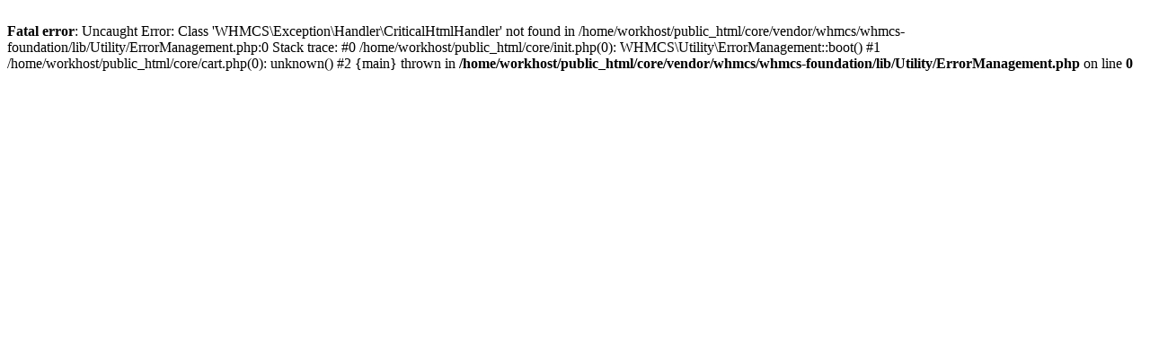

--- FILE ---
content_type: text/html; charset=UTF-8
request_url: https://workhost.in/core/cart.php?a=add&pid=15&language=english
body_size: 143
content:
<br />
<b>Fatal error</b>:  Uncaught Error: Class 'WHMCS\Exception\Handler\CriticalHtmlHandler' not found in /home/workhost/public_html/core/vendor/whmcs/whmcs-foundation/lib/Utility/ErrorManagement.php:0
Stack trace:
#0 /home/workhost/public_html/core/init.php(0): WHMCS\Utility\ErrorManagement::boot()
#1 /home/workhost/public_html/core/cart.php(0): unknown()
#2 {main}
  thrown in <b>/home/workhost/public_html/core/vendor/whmcs/whmcs-foundation/lib/Utility/ErrorManagement.php</b> on line <b>0</b><br />
